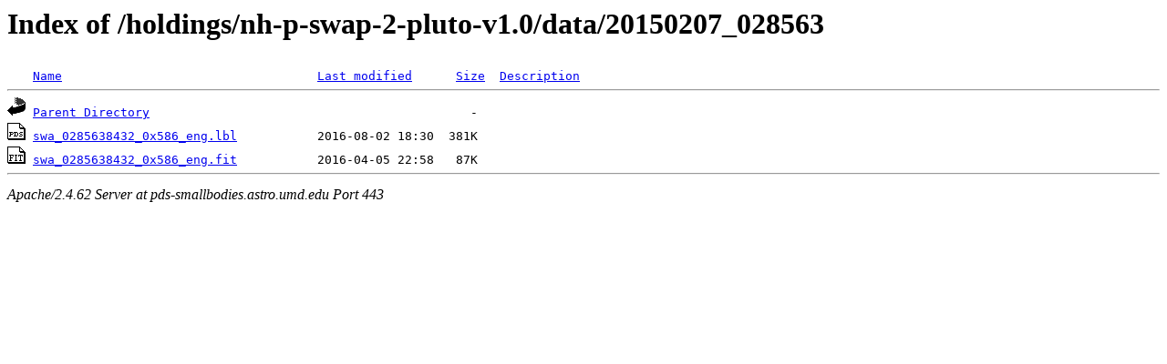

--- FILE ---
content_type: text/html;charset=ISO-8859-1
request_url: https://pds-smallbodies.astro.umd.edu/holdings/nh-p-swap-2-pluto-v1.0/data/20150207_028563/?C=N;O=D
body_size: 1166
content:
<!DOCTYPE HTML PUBLIC "-//W3C//DTD HTML 3.2 Final//EN">
<html>
 <head>
  <title>Index of /holdings/nh-p-swap-2-pluto-v1.0/data/20150207_028563</title>
 </head>
 <body>
<h1>Index of /holdings/nh-p-swap-2-pluto-v1.0/data/20150207_028563</h1>
<pre><img src="/icons/blank.gif" alt="Icon "> <a href="?C=N;O=A">Name</a>                                   <a href="?C=M;O=A">Last modified</a>      <a href="?C=S;O=A">Size</a>  <a href="?C=D;O=A">Description</a><hr><a href="/holdings/nh-p-swap-2-pluto-v1.0/data/"><img src="/icons/back.gif" alt="[PARENTDIR]"></a> <a href="/holdings/nh-p-swap-2-pluto-v1.0/data/">Parent Directory</a>                                            -   
<a href="swa_0285638432_0x586_eng.lbl"><img src="/icons/pds.gif" alt="[PDS3LBL]"></a> <a href="swa_0285638432_0x586_eng.lbl">swa_0285638432_0x586_eng.lbl</a>           2016-08-02 18:30  381K  
<a href="swa_0285638432_0x586_eng.fit"><img src="/icons/fits.gif" alt="[FITS]"></a> <a href="swa_0285638432_0x586_eng.fit">swa_0285638432_0x586_eng.fit</a>           2016-04-05 22:58   87K  
<hr></pre>
<address>Apache/2.4.62 Server at pds-smallbodies.astro.umd.edu Port 443</address>
</body></html>
